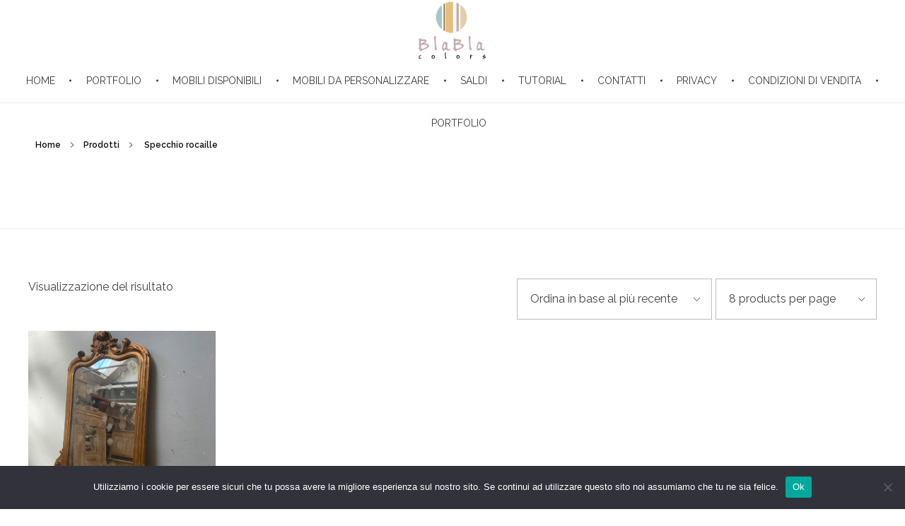

--- FILE ---
content_type: text/html; charset=UTF-8
request_url: https://www.blablacolors.it/tag-prodotto/specchio-rocaille/
body_size: 14719
content:
<!DOCTYPE html>
<!--[if IE 9 ]>   <html class="no-js oldie ie9 ie" lang="it-IT" > <![endif]-->
<!--[if (gt IE 9)|!(IE)]><!--> <html class="no-js" lang="it-IT" > <!--<![endif]-->
<head>
        <meta charset="UTF-8" >
        <meta http-equiv="X-UA-Compatible" content="IE=edge">
        <!-- devices setting -->
        <meta name="viewport"   content="initial-scale=1,user-scalable=no,width=device-width">

<!-- outputs by wp_head -->
<title>Specchio rocaille &#8211; Blablacolors</title>
<meta name='robots' content='max-image-preview:large' />
<link rel='dns-prefetch' href='//static.addtoany.com' />
<link rel="alternate" type="application/rss+xml" title="Blablacolors &raquo; Feed" href="https://www.blablacolors.it/feed/" />
<link rel="alternate" type="application/rss+xml" title="Blablacolors &raquo; Feed dei commenti" href="https://www.blablacolors.it/comments/feed/" />
<link rel="alternate" type="application/rss+xml" title="Feed Blablacolors &raquo; Specchio rocaille Tag" href="https://www.blablacolors.it/tag-prodotto/specchio-rocaille/feed/" />
		<!-- This site uses the Google Analytics by MonsterInsights plugin v9.8.0 - Using Analytics tracking - https://www.monsterinsights.com/ -->
		<!-- Nota: MonsterInsights non è attualmente configurato su questo sito. Il proprietario del sito deve autenticarsi con Google Analytics nel pannello delle impostazioni di MonsterInsights. -->
					<!-- No tracking code set -->
				<!-- / Google Analytics by MonsterInsights -->
		<script>
window._wpemojiSettings = {"baseUrl":"https:\/\/s.w.org\/images\/core\/emoji\/14.0.0\/72x72\/","ext":".png","svgUrl":"https:\/\/s.w.org\/images\/core\/emoji\/14.0.0\/svg\/","svgExt":".svg","source":{"concatemoji":"https:\/\/www.blablacolors.it\/wp-includes\/js\/wp-emoji-release.min.js?ver=6.3.7"}};
/*! This file is auto-generated */
!function(i,n){var o,s,e;function c(e){try{var t={supportTests:e,timestamp:(new Date).valueOf()};sessionStorage.setItem(o,JSON.stringify(t))}catch(e){}}function p(e,t,n){e.clearRect(0,0,e.canvas.width,e.canvas.height),e.fillText(t,0,0);var t=new Uint32Array(e.getImageData(0,0,e.canvas.width,e.canvas.height).data),r=(e.clearRect(0,0,e.canvas.width,e.canvas.height),e.fillText(n,0,0),new Uint32Array(e.getImageData(0,0,e.canvas.width,e.canvas.height).data));return t.every(function(e,t){return e===r[t]})}function u(e,t,n){switch(t){case"flag":return n(e,"\ud83c\udff3\ufe0f\u200d\u26a7\ufe0f","\ud83c\udff3\ufe0f\u200b\u26a7\ufe0f")?!1:!n(e,"\ud83c\uddfa\ud83c\uddf3","\ud83c\uddfa\u200b\ud83c\uddf3")&&!n(e,"\ud83c\udff4\udb40\udc67\udb40\udc62\udb40\udc65\udb40\udc6e\udb40\udc67\udb40\udc7f","\ud83c\udff4\u200b\udb40\udc67\u200b\udb40\udc62\u200b\udb40\udc65\u200b\udb40\udc6e\u200b\udb40\udc67\u200b\udb40\udc7f");case"emoji":return!n(e,"\ud83e\udef1\ud83c\udffb\u200d\ud83e\udef2\ud83c\udfff","\ud83e\udef1\ud83c\udffb\u200b\ud83e\udef2\ud83c\udfff")}return!1}function f(e,t,n){var r="undefined"!=typeof WorkerGlobalScope&&self instanceof WorkerGlobalScope?new OffscreenCanvas(300,150):i.createElement("canvas"),a=r.getContext("2d",{willReadFrequently:!0}),o=(a.textBaseline="top",a.font="600 32px Arial",{});return e.forEach(function(e){o[e]=t(a,e,n)}),o}function t(e){var t=i.createElement("script");t.src=e,t.defer=!0,i.head.appendChild(t)}"undefined"!=typeof Promise&&(o="wpEmojiSettingsSupports",s=["flag","emoji"],n.supports={everything:!0,everythingExceptFlag:!0},e=new Promise(function(e){i.addEventListener("DOMContentLoaded",e,{once:!0})}),new Promise(function(t){var n=function(){try{var e=JSON.parse(sessionStorage.getItem(o));if("object"==typeof e&&"number"==typeof e.timestamp&&(new Date).valueOf()<e.timestamp+604800&&"object"==typeof e.supportTests)return e.supportTests}catch(e){}return null}();if(!n){if("undefined"!=typeof Worker&&"undefined"!=typeof OffscreenCanvas&&"undefined"!=typeof URL&&URL.createObjectURL&&"undefined"!=typeof Blob)try{var e="postMessage("+f.toString()+"("+[JSON.stringify(s),u.toString(),p.toString()].join(",")+"));",r=new Blob([e],{type:"text/javascript"}),a=new Worker(URL.createObjectURL(r),{name:"wpTestEmojiSupports"});return void(a.onmessage=function(e){c(n=e.data),a.terminate(),t(n)})}catch(e){}c(n=f(s,u,p))}t(n)}).then(function(e){for(var t in e)n.supports[t]=e[t],n.supports.everything=n.supports.everything&&n.supports[t],"flag"!==t&&(n.supports.everythingExceptFlag=n.supports.everythingExceptFlag&&n.supports[t]);n.supports.everythingExceptFlag=n.supports.everythingExceptFlag&&!n.supports.flag,n.DOMReady=!1,n.readyCallback=function(){n.DOMReady=!0}}).then(function(){return e}).then(function(){var e;n.supports.everything||(n.readyCallback(),(e=n.source||{}).concatemoji?t(e.concatemoji):e.wpemoji&&e.twemoji&&(t(e.twemoji),t(e.wpemoji)))}))}((window,document),window._wpemojiSettings);
</script>
<style>
img.wp-smiley,
img.emoji {
	display: inline !important;
	border: none !important;
	box-shadow: none !important;
	height: 1em !important;
	width: 1em !important;
	margin: 0 0.07em !important;
	vertical-align: -0.1em !important;
	background: none !important;
	padding: 0 !important;
}
</style>
	<link rel='stylesheet' id='mailchimpSF_main_css-css' href='https://www.blablacolors.it/?mcsf_action=main_css&#038;ver=6.3.7' media='all' />
<!--[if IE]>
<link rel='stylesheet' id='mailchimpSF_ie_css-css' href='https://www.blablacolors.it/wp-content/plugins/mailchimp/css/ie.css?ver=6.3.7' media='all' />
<![endif]-->
<link rel='stylesheet' id='wp-block-library-css' href='https://www.blablacolors.it/wp-includes/css/dist/block-library/style.min.css?ver=6.3.7' media='all' />
<link rel='stylesheet' id='visual-portfolio-block-filter-by-category-css' href='https://www.blablacolors.it/wp-content/plugins/visual-portfolio/build/gutenberg/blocks/filter-by-category/style.css?ver=1760195306' media='all' />
<link rel='stylesheet' id='visual-portfolio-block-pagination-css' href='https://www.blablacolors.it/wp-content/plugins/visual-portfolio/build/gutenberg/blocks/pagination/style.css?ver=1760195306' media='all' />
<link rel='stylesheet' id='visual-portfolio-block-sort-css' href='https://www.blablacolors.it/wp-content/plugins/visual-portfolio/build/gutenberg/blocks/sort/style.css?ver=1760195306' media='all' />
<style id='classic-theme-styles-inline-css'>
/*! This file is auto-generated */
.wp-block-button__link{color:#fff;background-color:#32373c;border-radius:9999px;box-shadow:none;text-decoration:none;padding:calc(.667em + 2px) calc(1.333em + 2px);font-size:1.125em}.wp-block-file__button{background:#32373c;color:#fff;text-decoration:none}
</style>
<style id='global-styles-inline-css'>
body{--wp--preset--color--black: #000000;--wp--preset--color--cyan-bluish-gray: #abb8c3;--wp--preset--color--white: #ffffff;--wp--preset--color--pale-pink: #f78da7;--wp--preset--color--vivid-red: #cf2e2e;--wp--preset--color--luminous-vivid-orange: #ff6900;--wp--preset--color--luminous-vivid-amber: #fcb900;--wp--preset--color--light-green-cyan: #7bdcb5;--wp--preset--color--vivid-green-cyan: #00d084;--wp--preset--color--pale-cyan-blue: #8ed1fc;--wp--preset--color--vivid-cyan-blue: #0693e3;--wp--preset--color--vivid-purple: #9b51e0;--wp--preset--gradient--vivid-cyan-blue-to-vivid-purple: linear-gradient(135deg,rgba(6,147,227,1) 0%,rgb(155,81,224) 100%);--wp--preset--gradient--light-green-cyan-to-vivid-green-cyan: linear-gradient(135deg,rgb(122,220,180) 0%,rgb(0,208,130) 100%);--wp--preset--gradient--luminous-vivid-amber-to-luminous-vivid-orange: linear-gradient(135deg,rgba(252,185,0,1) 0%,rgba(255,105,0,1) 100%);--wp--preset--gradient--luminous-vivid-orange-to-vivid-red: linear-gradient(135deg,rgba(255,105,0,1) 0%,rgb(207,46,46) 100%);--wp--preset--gradient--very-light-gray-to-cyan-bluish-gray: linear-gradient(135deg,rgb(238,238,238) 0%,rgb(169,184,195) 100%);--wp--preset--gradient--cool-to-warm-spectrum: linear-gradient(135deg,rgb(74,234,220) 0%,rgb(151,120,209) 20%,rgb(207,42,186) 40%,rgb(238,44,130) 60%,rgb(251,105,98) 80%,rgb(254,248,76) 100%);--wp--preset--gradient--blush-light-purple: linear-gradient(135deg,rgb(255,206,236) 0%,rgb(152,150,240) 100%);--wp--preset--gradient--blush-bordeaux: linear-gradient(135deg,rgb(254,205,165) 0%,rgb(254,45,45) 50%,rgb(107,0,62) 100%);--wp--preset--gradient--luminous-dusk: linear-gradient(135deg,rgb(255,203,112) 0%,rgb(199,81,192) 50%,rgb(65,88,208) 100%);--wp--preset--gradient--pale-ocean: linear-gradient(135deg,rgb(255,245,203) 0%,rgb(182,227,212) 50%,rgb(51,167,181) 100%);--wp--preset--gradient--electric-grass: linear-gradient(135deg,rgb(202,248,128) 0%,rgb(113,206,126) 100%);--wp--preset--gradient--midnight: linear-gradient(135deg,rgb(2,3,129) 0%,rgb(40,116,252) 100%);--wp--preset--font-size--small: 13px;--wp--preset--font-size--medium: 20px;--wp--preset--font-size--large: 36px;--wp--preset--font-size--x-large: 42px;--wp--preset--spacing--20: 0.44rem;--wp--preset--spacing--30: 0.67rem;--wp--preset--spacing--40: 1rem;--wp--preset--spacing--50: 1.5rem;--wp--preset--spacing--60: 2.25rem;--wp--preset--spacing--70: 3.38rem;--wp--preset--spacing--80: 5.06rem;--wp--preset--shadow--natural: 6px 6px 9px rgba(0, 0, 0, 0.2);--wp--preset--shadow--deep: 12px 12px 50px rgba(0, 0, 0, 0.4);--wp--preset--shadow--sharp: 6px 6px 0px rgba(0, 0, 0, 0.2);--wp--preset--shadow--outlined: 6px 6px 0px -3px rgba(255, 255, 255, 1), 6px 6px rgba(0, 0, 0, 1);--wp--preset--shadow--crisp: 6px 6px 0px rgba(0, 0, 0, 1);}:where(.is-layout-flex){gap: 0.5em;}:where(.is-layout-grid){gap: 0.5em;}body .is-layout-flow > .alignleft{float: left;margin-inline-start: 0;margin-inline-end: 2em;}body .is-layout-flow > .alignright{float: right;margin-inline-start: 2em;margin-inline-end: 0;}body .is-layout-flow > .aligncenter{margin-left: auto !important;margin-right: auto !important;}body .is-layout-constrained > .alignleft{float: left;margin-inline-start: 0;margin-inline-end: 2em;}body .is-layout-constrained > .alignright{float: right;margin-inline-start: 2em;margin-inline-end: 0;}body .is-layout-constrained > .aligncenter{margin-left: auto !important;margin-right: auto !important;}body .is-layout-constrained > :where(:not(.alignleft):not(.alignright):not(.alignfull)){max-width: var(--wp--style--global--content-size);margin-left: auto !important;margin-right: auto !important;}body .is-layout-constrained > .alignwide{max-width: var(--wp--style--global--wide-size);}body .is-layout-flex{display: flex;}body .is-layout-flex{flex-wrap: wrap;align-items: center;}body .is-layout-flex > *{margin: 0;}body .is-layout-grid{display: grid;}body .is-layout-grid > *{margin: 0;}:where(.wp-block-columns.is-layout-flex){gap: 2em;}:where(.wp-block-columns.is-layout-grid){gap: 2em;}:where(.wp-block-post-template.is-layout-flex){gap: 1.25em;}:where(.wp-block-post-template.is-layout-grid){gap: 1.25em;}.has-black-color{color: var(--wp--preset--color--black) !important;}.has-cyan-bluish-gray-color{color: var(--wp--preset--color--cyan-bluish-gray) !important;}.has-white-color{color: var(--wp--preset--color--white) !important;}.has-pale-pink-color{color: var(--wp--preset--color--pale-pink) !important;}.has-vivid-red-color{color: var(--wp--preset--color--vivid-red) !important;}.has-luminous-vivid-orange-color{color: var(--wp--preset--color--luminous-vivid-orange) !important;}.has-luminous-vivid-amber-color{color: var(--wp--preset--color--luminous-vivid-amber) !important;}.has-light-green-cyan-color{color: var(--wp--preset--color--light-green-cyan) !important;}.has-vivid-green-cyan-color{color: var(--wp--preset--color--vivid-green-cyan) !important;}.has-pale-cyan-blue-color{color: var(--wp--preset--color--pale-cyan-blue) !important;}.has-vivid-cyan-blue-color{color: var(--wp--preset--color--vivid-cyan-blue) !important;}.has-vivid-purple-color{color: var(--wp--preset--color--vivid-purple) !important;}.has-black-background-color{background-color: var(--wp--preset--color--black) !important;}.has-cyan-bluish-gray-background-color{background-color: var(--wp--preset--color--cyan-bluish-gray) !important;}.has-white-background-color{background-color: var(--wp--preset--color--white) !important;}.has-pale-pink-background-color{background-color: var(--wp--preset--color--pale-pink) !important;}.has-vivid-red-background-color{background-color: var(--wp--preset--color--vivid-red) !important;}.has-luminous-vivid-orange-background-color{background-color: var(--wp--preset--color--luminous-vivid-orange) !important;}.has-luminous-vivid-amber-background-color{background-color: var(--wp--preset--color--luminous-vivid-amber) !important;}.has-light-green-cyan-background-color{background-color: var(--wp--preset--color--light-green-cyan) !important;}.has-vivid-green-cyan-background-color{background-color: var(--wp--preset--color--vivid-green-cyan) !important;}.has-pale-cyan-blue-background-color{background-color: var(--wp--preset--color--pale-cyan-blue) !important;}.has-vivid-cyan-blue-background-color{background-color: var(--wp--preset--color--vivid-cyan-blue) !important;}.has-vivid-purple-background-color{background-color: var(--wp--preset--color--vivid-purple) !important;}.has-black-border-color{border-color: var(--wp--preset--color--black) !important;}.has-cyan-bluish-gray-border-color{border-color: var(--wp--preset--color--cyan-bluish-gray) !important;}.has-white-border-color{border-color: var(--wp--preset--color--white) !important;}.has-pale-pink-border-color{border-color: var(--wp--preset--color--pale-pink) !important;}.has-vivid-red-border-color{border-color: var(--wp--preset--color--vivid-red) !important;}.has-luminous-vivid-orange-border-color{border-color: var(--wp--preset--color--luminous-vivid-orange) !important;}.has-luminous-vivid-amber-border-color{border-color: var(--wp--preset--color--luminous-vivid-amber) !important;}.has-light-green-cyan-border-color{border-color: var(--wp--preset--color--light-green-cyan) !important;}.has-vivid-green-cyan-border-color{border-color: var(--wp--preset--color--vivid-green-cyan) !important;}.has-pale-cyan-blue-border-color{border-color: var(--wp--preset--color--pale-cyan-blue) !important;}.has-vivid-cyan-blue-border-color{border-color: var(--wp--preset--color--vivid-cyan-blue) !important;}.has-vivid-purple-border-color{border-color: var(--wp--preset--color--vivid-purple) !important;}.has-vivid-cyan-blue-to-vivid-purple-gradient-background{background: var(--wp--preset--gradient--vivid-cyan-blue-to-vivid-purple) !important;}.has-light-green-cyan-to-vivid-green-cyan-gradient-background{background: var(--wp--preset--gradient--light-green-cyan-to-vivid-green-cyan) !important;}.has-luminous-vivid-amber-to-luminous-vivid-orange-gradient-background{background: var(--wp--preset--gradient--luminous-vivid-amber-to-luminous-vivid-orange) !important;}.has-luminous-vivid-orange-to-vivid-red-gradient-background{background: var(--wp--preset--gradient--luminous-vivid-orange-to-vivid-red) !important;}.has-very-light-gray-to-cyan-bluish-gray-gradient-background{background: var(--wp--preset--gradient--very-light-gray-to-cyan-bluish-gray) !important;}.has-cool-to-warm-spectrum-gradient-background{background: var(--wp--preset--gradient--cool-to-warm-spectrum) !important;}.has-blush-light-purple-gradient-background{background: var(--wp--preset--gradient--blush-light-purple) !important;}.has-blush-bordeaux-gradient-background{background: var(--wp--preset--gradient--blush-bordeaux) !important;}.has-luminous-dusk-gradient-background{background: var(--wp--preset--gradient--luminous-dusk) !important;}.has-pale-ocean-gradient-background{background: var(--wp--preset--gradient--pale-ocean) !important;}.has-electric-grass-gradient-background{background: var(--wp--preset--gradient--electric-grass) !important;}.has-midnight-gradient-background{background: var(--wp--preset--gradient--midnight) !important;}.has-small-font-size{font-size: var(--wp--preset--font-size--small) !important;}.has-medium-font-size{font-size: var(--wp--preset--font-size--medium) !important;}.has-large-font-size{font-size: var(--wp--preset--font-size--large) !important;}.has-x-large-font-size{font-size: var(--wp--preset--font-size--x-large) !important;}
.wp-block-navigation a:where(:not(.wp-element-button)){color: inherit;}
:where(.wp-block-post-template.is-layout-flex){gap: 1.25em;}:where(.wp-block-post-template.is-layout-grid){gap: 1.25em;}
:where(.wp-block-columns.is-layout-flex){gap: 2em;}:where(.wp-block-columns.is-layout-grid){gap: 2em;}
.wp-block-pullquote{font-size: 1.5em;line-height: 1.6;}
:where(.wp-block-visual-portfolio-loop.is-layout-flex){gap: 1.25em;}:where(.wp-block-visual-portfolio-loop.is-layout-grid){gap: 1.25em;}
</style>
<link rel='stylesheet' id='contact-form-7-css' href='https://www.blablacolors.it/wp-content/plugins/contact-form-7/includes/css/styles.css?ver=5.9.6' media='all' />
<link rel='stylesheet' id='cookie-notice-front-css' href='https://www.blablacolors.it/wp-content/plugins/cookie-notice/css/front.min.css?ver=2.5.7' media='all' />
<link rel='stylesheet' id='woocommerce-layout-css' href='https://www.blablacolors.it/wp-content/plugins/woocommerce/assets/css/woocommerce-layout.css?ver=8.2.4' media='all' />
<link rel='stylesheet' id='woocommerce-smallscreen-css' href='https://www.blablacolors.it/wp-content/plugins/woocommerce/assets/css/woocommerce-smallscreen.css?ver=8.2.4' media='only screen and (max-width: 768px)' />
<link rel='stylesheet' id='woocommerce-general-css' href='https://www.blablacolors.it/wp-content/plugins/woocommerce/assets/css/woocommerce.css?ver=8.2.4' media='all' />
<style id='woocommerce-inline-inline-css'>
.woocommerce form .form-row .required { visibility: visible; }
</style>
<link rel='stylesheet' id='yith_ywraq_frontend-css' href='https://www.blablacolors.it/wp-content/plugins/yith-woocommerce-request-a-quote/assets/css/frontend.css?ver=2.26.0' media='all' />
<style id='yith_ywraq_frontend-inline-css'>
.woocommerce .add-request-quote-button.button, .woocommerce .add-request-quote-button-addons.button, .yith-wceop-ywraq-button-wrapper .add-request-quote-button.button, .yith-wceop-ywraq-button-wrapper .add-request-quote-button-addons.button{
    background-color: #0066b4!important;
    color: #ffffff!important;
}
.woocommerce .add-request-quote-button.button:hover,  .woocommerce .add-request-quote-button-addons.button:hover,.yith-wceop-ywraq-button-wrapper .add-request-quote-button.button:hover,  .yith-wceop-ywraq-button-wrapper .add-request-quote-button-addons.button:hover{
    background-color: #044a80!important;
    color: #ffffff!important;
}


</style>
<link rel='stylesheet' id='auxin-base-css' href='https://www.blablacolors.it/wp-content/themes/phlox/css/base.css?ver=2.14.0' media='all' />
<link rel='stylesheet' id='auxin-front-icon-css' href='https://www.blablacolors.it/wp-content/themes/phlox/css/auxin-icon.css?ver=2.14.0' media='all' />
<link rel='stylesheet' id='auxin-main-css' href='https://www.blablacolors.it/wp-content/themes/phlox/css/main.css?ver=2.14.0' media='all' />
<link rel='stylesheet' id='msl-main-css' href='https://www.blablacolors.it/wp-content/plugins/master-slider/public/assets/css/masterslider.main.css?ver=3.11.0' media='all' />
<link rel='stylesheet' id='msl-custom-css' href='https://www.blablacolors.it/wp-content/uploads/master-slider/custom.css?ver=1.6' media='all' />
<link rel='stylesheet' id='auxin-custom-css' href='https://www.blablacolors.it/wp-content/uploads/phlox/custom.css?ver=2.5' media='all' />
<link rel='stylesheet' id='auxin-elementor-base-css' href='https://www.blablacolors.it/wp-content/themes/phlox/css/other/elementor.css?ver=2.14.0' media='all' />
<link rel='stylesheet' id='addtoany-css' href='https://www.blablacolors.it/wp-content/plugins/add-to-any/addtoany.min.css?ver=1.16' media='all' />
<link rel='stylesheet' id='elementor-frontend-css' href='https://www.blablacolors.it/wp-content/plugins/elementor/assets/css/frontend.min.css?ver=3.22.1' media='all' />
<link rel='stylesheet' id='elementor-post-3496-css' href='https://www.blablacolors.it/wp-content/uploads/elementor/css/post-3496.css?ver=1725616044' media='all' />
<link rel='stylesheet' id='elementor-post-8350-css' href='https://www.blablacolors.it/wp-content/uploads/elementor/css/post-8350.css?ver=1725616044' media='all' />
<link rel='stylesheet' id='google-fonts-1-css' href='https://fonts.googleapis.com/css?family=Poppins%3A100%2C100italic%2C200%2C200italic%2C300%2C300italic%2C400%2C400italic%2C500%2C500italic%2C600%2C600italic%2C700%2C700italic%2C800%2C800italic%2C900%2C900italic%7CRoboto%3A100%2C100italic%2C200%2C200italic%2C300%2C300italic%2C400%2C400italic%2C500%2C500italic%2C600%2C600italic%2C700%2C700italic%2C800%2C800italic%2C900%2C900italic%7CRaleway%3A100%2C100italic%2C200%2C200italic%2C300%2C300italic%2C400%2C400italic%2C500%2C500italic%2C600%2C600italic%2C700%2C700italic%2C800%2C800italic%2C900%2C900italic&#038;display=auto&#038;ver=6.3.7' media='all' />
<link rel="preconnect" href="https://fonts.gstatic.com/" crossorigin><script src='https://www.blablacolors.it/wp-includes/js/jquery/jquery.min.js?ver=3.7.0' id='jquery-core-js'></script>
<script src='https://www.blablacolors.it/wp-includes/js/jquery/jquery-migrate.min.js?ver=3.4.1' id='jquery-migrate-js'></script>
<script id="addtoany-core-js-before">
window.a2a_config=window.a2a_config||{};a2a_config.callbacks=[];a2a_config.overlays=[];a2a_config.templates={};a2a_localize = {
	Share: "Condividi",
	Save: "Salva",
	Subscribe: "Abbonati",
	Email: "Email",
	Bookmark: "Segnalibro",
	ShowAll: "espandi",
	ShowLess: "comprimi",
	FindServices: "Trova servizi",
	FindAnyServiceToAddTo: "Trova subito un servizio da aggiungere",
	PoweredBy: "Powered by",
	ShareViaEmail: "Condividi via email",
	SubscribeViaEmail: "Iscriviti via email",
	BookmarkInYourBrowser: "Aggiungi ai segnalibri",
	BookmarkInstructions: "Premi Ctrl+D o \u2318+D per mettere questa pagina nei preferiti",
	AddToYourFavorites: "Aggiungi ai favoriti",
	SendFromWebOrProgram: "Invia da qualsiasi indirizzo email o programma di posta elettronica",
	EmailProgram: "Programma di posta elettronica",
	More: "Di più&#8230;",
	ThanksForSharing: "Grazie per la condivisione!",
	ThanksForFollowing: "Thanks for following!"
};
</script>
<script defer src='https://static.addtoany.com/menu/page.js' id='addtoany-core-js'></script>
<script defer src='https://www.blablacolors.it/wp-content/plugins/add-to-any/addtoany.min.js?ver=1.1' id='addtoany-jquery-js'></script>
<script id="cookie-notice-front-js-before">
var cnArgs = {"ajaxUrl":"https:\/\/www.blablacolors.it\/wp-admin\/admin-ajax.php","nonce":"fec6db06a6","hideEffect":"fade","position":"bottom","onScroll":false,"onScrollOffset":100,"onClick":false,"cookieName":"cookie_notice_accepted","cookieTime":2592000,"cookieTimeRejected":2592000,"globalCookie":false,"redirection":false,"cache":false,"revokeCookies":true,"revokeCookiesOpt":"automatic"};
</script>
<script src='https://www.blablacolors.it/wp-content/plugins/cookie-notice/js/front.min.js?ver=2.5.7' id='cookie-notice-front-js'></script>
<script src='https://www.blablacolors.it/wp-content/plugins/revslider/public/assets/js/rbtools.min.js?ver=6.6.16' async id='tp-tools-js'></script>
<script src='https://www.blablacolors.it/wp-content/plugins/revslider/public/assets/js/rs6.min.js?ver=6.6.16' async id='revmin-js'></script>
<script id='auxin-modernizr-js-extra'>
var auxin = {"ajax_url":"https:\/\/www.blablacolors.it\/wp-admin\/admin-ajax.php","is_rtl":"","is_reponsive":"1","is_framed":"","frame_width":"20","wpml_lang":"en","uploadbaseurl":"https:\/\/www.blablacolors.it\/wp-content\/uploads","nonce":"d9bd8f1287"};
</script>
<script id="auxin-modernizr-js-before">
/* < ![CDATA[ */
function auxinNS(n){for(var e=n.split("."),a=window,i="",r=e.length,t=0;r>t;t++)"window"!=e[t]&&(i=e[t],a[i]=a[i]||{},a=a[i]);return a;}
/* ]]> */
</script>
<script src='https://www.blablacolors.it/wp-content/themes/phlox/js/solo/modernizr-custom.min.js?ver=2.14.0' id='auxin-modernizr-js'></script>
<script></script><link rel="https://api.w.org/" href="https://www.blablacolors.it/wp-json/" /><link rel="alternate" type="application/json" href="https://www.blablacolors.it/wp-json/wp/v2/product_tag/1631" /><link rel="EditURI" type="application/rsd+xml" title="RSD" href="https://www.blablacolors.it/xmlrpc.php?rsd" />
<meta name="generator" content="WordPress 6.3.7" />
<meta name="generator" content="WooCommerce 8.2.4" />
<script async src="https://www.googletagmanager.com/gtag/js?id=UA-61827450-1"></script><script>window.dataLayer = window.dataLayer || [];function gtag(){dataLayer.push(arguments);}gtag('js', new Date());gtag('config', 'UA-61827450-1');</script>
<script>var ms_grabbing_curosr = 'https://www.blablacolors.it/wp-content/plugins/master-slider/public/assets/css/common/grabbing.cur', ms_grab_curosr = 'https://www.blablacolors.it/wp-content/plugins/master-slider/public/assets/css/common/grab.cur';</script>
<meta name="generator" content="MasterSlider 3.11.0 - Responsive Touch Image Slider | avt.li/msf" />
<script type='text/javascript'>
/* <![CDATA[ */
var VPData = {"version":"3.3.16","pro":false,"__":{"couldnt_retrieve_vp":"Couldn't retrieve Visual Portfolio ID.","pswp_close":"Close (Esc)","pswp_share":"Share","pswp_fs":"Toggle fullscreen","pswp_zoom":"Zoom in\/out","pswp_prev":"Previous (arrow left)","pswp_next":"Next (arrow right)","pswp_share_fb":"Share on Facebook","pswp_share_tw":"Tweet","pswp_share_x":"X","pswp_share_pin":"Pin it","pswp_download":"Download","fancybox_close":"Close","fancybox_next":"Next","fancybox_prev":"Previous","fancybox_error":"The requested content cannot be loaded. <br \/> Please try again later.","fancybox_play_start":"Start slideshow","fancybox_play_stop":"Pause slideshow","fancybox_full_screen":"Full screen","fancybox_thumbs":"Thumbnails","fancybox_download":"Download","fancybox_share":"Share","fancybox_zoom":"Zoom"},"settingsPopupGallery":{"enable_on_wordpress_images":false,"vendor":"photoswipe","deep_linking":false,"deep_linking_url_to_share_images":false,"show_arrows":true,"show_counter":true,"show_zoom_button":true,"show_fullscreen_button":true,"show_share_button":true,"show_close_button":true,"show_thumbs":true,"show_download_button":false,"show_slideshow":false,"click_to_zoom":true,"restore_focus":true},"screenSizes":[320,576,768,992,1200]};
/* ]]> */
</script>
		<noscript>
			<style type="text/css">
				.vp-portfolio__preloader-wrap{display:none}.vp-portfolio__filter-wrap,.vp-portfolio__items-wrap,.vp-portfolio__pagination-wrap,.vp-portfolio__sort-wrap{opacity:1;visibility:visible}.vp-portfolio__item .vp-portfolio__item-img noscript+img,.vp-portfolio__thumbnails-wrap{display:none}
			</style>
		</noscript>
		<style type="text/css">
.qtranxs_flag_it {background-image: url(https://www.blablacolors.it/wp-content/plugins/qtranslate-x/flags/it.png); background-repeat: no-repeat;}
</style>
<link hreflang="it" href="https://www.blablacolors.it/it/tag-prodotto/specchio-rocaille/" rel="alternate" />
<link hreflang="x-default" href="https://www.blablacolors.it/tag-prodotto/specchio-rocaille/" rel="alternate" />
<meta name="generator" content="qTranslate-X 3.4.6.8" />
<!-- Chrome, Firefox OS and Opera -->
<meta name="theme-color" content="#1bb0ce" />
<!-- Windows Phone -->
<meta name="msapplication-navbutton-color" content="#1bb0ce" />
<!-- iOS Safari -->
<meta name="apple-mobile-web-app-capable" content="yes">
<meta name="apple-mobile-web-app-status-bar-style" content="black-translucent">

	<noscript><style>.woocommerce-product-gallery{ opacity: 1 !important; }</style></noscript>
	<meta name="generator" content="Elementor 3.22.1; features: e_optimized_assets_loading, additional_custom_breakpoints; settings: css_print_method-external, google_font-enabled, font_display-auto">
<meta name="generator" content="Powered by WPBakery Page Builder - drag and drop page builder for WordPress."/>
		<style type="text/css">
			/* If html does not have either class, do not show lazy loaded images. */
			html:not(.vp-lazyload-enabled):not(.js) .vp-lazyload {
				display: none;
			}
		</style>
		<script>
			document.documentElement.classList.add(
				'vp-lazyload-enabled'
			);
		</script>
		<meta name="generator" content="Powered by Slider Revolution 6.6.16 - responsive, Mobile-Friendly Slider Plugin for WordPress with comfortable drag and drop interface." />
<link rel="icon" href="https://www.blablacolors.it/wp-content/uploads/2015/05/logo-fb-100x100.jpg" sizes="32x32" />
<link rel="icon" href="https://www.blablacolors.it/wp-content/uploads/2015/05/logo-fb.jpg" sizes="192x192" />
<link rel="apple-touch-icon" href="https://www.blablacolors.it/wp-content/uploads/2015/05/logo-fb.jpg" />
<meta name="msapplication-TileImage" content="https://www.blablacolors.it/wp-content/uploads/2015/05/logo-fb.jpg" />
<script>function setREVStartSize(e){
			//window.requestAnimationFrame(function() {
				window.RSIW = window.RSIW===undefined ? window.innerWidth : window.RSIW;
				window.RSIH = window.RSIH===undefined ? window.innerHeight : window.RSIH;
				try {
					var pw = document.getElementById(e.c).parentNode.offsetWidth,
						newh;
					pw = pw===0 || isNaN(pw) || (e.l=="fullwidth" || e.layout=="fullwidth") ? window.RSIW : pw;
					e.tabw = e.tabw===undefined ? 0 : parseInt(e.tabw);
					e.thumbw = e.thumbw===undefined ? 0 : parseInt(e.thumbw);
					e.tabh = e.tabh===undefined ? 0 : parseInt(e.tabh);
					e.thumbh = e.thumbh===undefined ? 0 : parseInt(e.thumbh);
					e.tabhide = e.tabhide===undefined ? 0 : parseInt(e.tabhide);
					e.thumbhide = e.thumbhide===undefined ? 0 : parseInt(e.thumbhide);
					e.mh = e.mh===undefined || e.mh=="" || e.mh==="auto" ? 0 : parseInt(e.mh,0);
					if(e.layout==="fullscreen" || e.l==="fullscreen")
						newh = Math.max(e.mh,window.RSIH);
					else{
						e.gw = Array.isArray(e.gw) ? e.gw : [e.gw];
						for (var i in e.rl) if (e.gw[i]===undefined || e.gw[i]===0) e.gw[i] = e.gw[i-1];
						e.gh = e.el===undefined || e.el==="" || (Array.isArray(e.el) && e.el.length==0)? e.gh : e.el;
						e.gh = Array.isArray(e.gh) ? e.gh : [e.gh];
						for (var i in e.rl) if (e.gh[i]===undefined || e.gh[i]===0) e.gh[i] = e.gh[i-1];
											
						var nl = new Array(e.rl.length),
							ix = 0,
							sl;
						e.tabw = e.tabhide>=pw ? 0 : e.tabw;
						e.thumbw = e.thumbhide>=pw ? 0 : e.thumbw;
						e.tabh = e.tabhide>=pw ? 0 : e.tabh;
						e.thumbh = e.thumbhide>=pw ? 0 : e.thumbh;
						for (var i in e.rl) nl[i] = e.rl[i]<window.RSIW ? 0 : e.rl[i];
						sl = nl[0];
						for (var i in nl) if (sl>nl[i] && nl[i]>0) { sl = nl[i]; ix=i;}
						var m = pw>(e.gw[ix]+e.tabw+e.thumbw) ? 1 : (pw-(e.tabw+e.thumbw)) / (e.gw[ix]);
						newh =  (e.gh[ix] * m) + (e.tabh + e.thumbh);
					}
					var el = document.getElementById(e.c);
					if (el!==null && el) el.style.height = newh+"px";
					el = document.getElementById(e.c+"_wrapper");
					if (el!==null && el) {
						el.style.height = newh+"px";
						el.style.display = "block";
					}
				} catch(e){
					console.log("Failure at Presize of Slider:" + e)
				}
			//});
		  };</script>
<style id="sccss">.header_tools .cart {display: none;}
.woocommerce #sidebar{display:none}
.woocommerce #left-column{width: 100%;}
.woocommerce #right-column{display: none;}

.header_tools .vert_mid > a:not(#trigger-overlay), header#header .header_tools .cart .cart_icon {
  font-weight: 200;}

#portfolio-filter ul li a, #faq-filter ul li a {
		display: none;
		font-size: 1 px;

}
element.style {
}
.header_tools .vert_mid {
    vertical-align: middle;
    display: none;

}
#portfolio-filter ul li {
    float: left;
    padding: 0;
}
.page-title {
display: none !important;
}</style><noscript><style> .wpb_animate_when_almost_visible { opacity: 1; }</style></noscript><!-- end wp_head -->
</head>


<body data-rsssl=1 class="archive tax-product_tag term-specchio-rocaille term-1631 wp-custom-logo theme-phlox cookies-not-set _masterslider _ms_version_3.11.0 woocommerce woocommerce-page woocommerce-no-js wpb-js-composer js-comp-ver-7.1 vc_responsive elementor-default elementor-kit-3497 phlox aux-dom-unready aux-full-width aux-resp aux-hd  aux-page-animation-off _auxels"  data-framed="">

		<script>
			(function($) {
				if (!$) {
					return;
				}

				// Previously we added this code on Elementor pages only,
				// but sometimes Lightbox enabled globally and it still conflicting with our galleries.
				// if (!$('.elementor-page').length) {
				//     return;
				// }

				function addDataAttribute($items) {
					$items.find('.vp-portfolio__item a:not([data-elementor-open-lightbox])').each(function () {
						if (/\.(png|jpe?g|gif|svg|webp)(\?.*)?$/i.test(this.href)) {
							this.dataset.elementorOpenLightbox = 'no';
						}
					});
				}

				$(document).on('init.vpf', function(event, vpObject) {
					if ('vpf' !== event.namespace) {
						return;
					}

					addDataAttribute(vpObject.$item);
				});
				$(document).on('addItems.vpf', function(event, vpObject, $items) {
					if ('vpf' !== event.namespace) {
						return;
					}

					addDataAttribute($items);
				});
			})(window.jQuery);
		</script>
		
<div id="inner-body">

    <header id="site-header"   class="site-header-section aux-territory aux-semi-full-container aux-header-dark aux-add-border " style="" data-sticky-height="100" role="banner">
        <div class="aux-wrapper">

                <div class="aux-container aux-fold">
                            <div class="aux-header aux-header-elements-wrapper aux-float-layout">
                <!-- ribbon bar -->
                <div class="aux-header-elements">

                    <!-- logo -->
                    <div id="logo" class="aux-logo-header aux-fill aux-center aux-phone-center">
                            <div class="aux-logo aux-logo-header-inner aux-scale">
    <a href="https://www.blablacolors.it/" class="custom-logo-link aux-logo-anchor aux-logo-anchor1 aux-middle aux-has-logo" rel="home"><img fetchpriority="high" width="500" height="420" src="https://www.blablacolors.it/wp-content/uploads/2015/06/cropped-logo21.jpg" class="custom-logo aux-logo-image aux-logo-image1 aux-logo-light" alt="Blablacolors" decoding="async" srcset="https://www.blablacolors.it/wp-content/uploads/2015/06/cropped-logo21.jpg 500w, https://www.blablacolors.it/wp-content/uploads/2015/06/cropped-logo21-300x252.jpg 300w" sizes="(max-width: 500px) 100vw, 500px" /></a>        <section class="aux-logo-text aux-middle">
            <h3 class="site-title">
                <a href="https://www.blablacolors.it/" title="Blablacolors" rel="home">Blablacolors</a>
            </h3>
            <p class="site-description">Mobili d&#039;Arte</p>        </section>

    </div><!-- end logo aux-fold -->

                    </div>
                                        <!-- burger -->
                    <div id="nav-burger" class="aux-burger-box aux-start aux-phone-on aux-middle" data-target-panel="toggle-bar" data-target-content=".site-header-section .aux-master-menu">
                        <div class="aux-burger aux-regular-large"><span class="mid-line"></span></div>
                    </div>
                    
                                                                            </div>

                <div class="bottom-bar secondary-bar aux-phone-off aux-float-wrapper">
                                        <!-- menu -->
                    <div class="aux-menu-box aux-fill aux-center">
<!-- start master menu -->
<nav id="master-menu-main-header" class="menu-menu-1-container">

	<ul id="menu-menu-1" class="aux-master-menu aux-no-js aux-skin-classic aux-horizontal aux-with-indicator aux-with-splitter" data-type="horizontal"  data-switch-type="toggle" data-switch-parent=".aux-header .aux-toggle-menu-bar" data-switch-width="767"  >
		<!-- start single menu -->
		<li id="menu-item-261" class="menu-item menu-item-type-post_type menu-item-object-page menu-item-home menu-item-261 aux-menu-depth-0 aux-menu-root-1 aux-menu-item">
			<a href="https://www.blablacolors.it/" class="aux-item-content">
				<span class="aux-menu-label">Home</span>
			</a>
		</li>
		<!-- end single menu -->
		<!-- start single menu -->
		<li id="menu-item-293" class="menu-item menu-item-type-post_type menu-item-object-page menu-item-293 aux-menu-depth-0 aux-menu-root-2 aux-menu-item">
			<a href="https://www.blablacolors.it/portfolio/" class="aux-item-content">
				<span class="aux-menu-label">Portfolio</span>
			</a>
		</li>
		<!-- end single menu -->
		<!-- start single menu -->
		<li id="menu-item-637" class="menu-item menu-item-type-post_type menu-item-object-page menu-item-637 aux-menu-depth-0 aux-menu-root-3 aux-menu-item">
			<a href="https://www.blablacolors.it/mobili-disponibili/" class="aux-item-content">
				<span class="aux-menu-label">Mobili disponibili</span>
			</a>
		</li>
		<!-- end single menu -->
		<!-- start single menu -->
		<li id="menu-item-664" class="menu-item menu-item-type-post_type menu-item-object-page menu-item-664 aux-menu-depth-0 aux-menu-root-4 aux-menu-item">
			<a href="https://www.blablacolors.it/mobili-su-misura/" class="aux-item-content">
				<span class="aux-menu-label">Mobili da personalizzare</span>
			</a>
		</li>
		<!-- end single menu -->
		<!-- start single menu -->
		<li id="menu-item-10737" class="menu-item menu-item-type-post_type menu-item-object-page menu-item-10737 aux-menu-depth-0 aux-menu-root-5 aux-menu-item">
			<a href="https://www.blablacolors.it/saldi/" class="aux-item-content">
				<span class="aux-menu-label">SALDI</span>
			</a>
		</li>
		<!-- end single menu -->
		<!-- start single menu -->
		<li id="menu-item-2270" class="menu-item menu-item-type-post_type menu-item-object-page menu-item-2270 aux-menu-depth-0 aux-menu-root-6 aux-menu-item">
			<a href="https://www.blablacolors.it/tutorial/" class="aux-item-content">
				<span class="aux-menu-label">Tutorial</span>
			</a>
		</li>
		<!-- end single menu -->
		<!-- start single menu -->
		<li id="menu-item-265" class="menu-item menu-item-type-post_type menu-item-object-page menu-item-265 aux-menu-depth-0 aux-menu-root-7 aux-menu-item">
			<a href="https://www.blablacolors.it/116-2/" class="aux-item-content">
				<span class="aux-menu-label">Contatti</span>
			</a>
		</li>
		<!-- end single menu -->
		<!-- start single menu -->
		<li id="menu-item-2280" class="menu-item menu-item-type-post_type menu-item-object-page menu-item-2280 aux-menu-depth-0 aux-menu-root-8 aux-menu-item">
			<a href="https://www.blablacolors.it/privacy/" class="aux-item-content">
				<span class="aux-menu-label">PRIVACY</span>
			</a>
		</li>
		<!-- end single menu -->
		<!-- start single menu -->
		<li id="menu-item-2800" class="menu-item menu-item-type-post_type menu-item-object-page menu-item-2800 aux-menu-depth-0 aux-menu-root-9 aux-menu-item">
			<a href="https://www.blablacolors.it/2798-2/" class="aux-item-content">
				<span class="aux-menu-label">Condizioni di Vendita</span>
			</a>
		</li>
		<!-- end single menu -->
		<!-- start single menu -->
		<li id="menu-item-5051" class="menu-item menu-item-type-post_type menu-item-object-page menu-item-5051 aux-menu-depth-0 aux-menu-root-10 aux-menu-item">
			<a href="https://www.blablacolors.it/portfolio-2/" class="aux-item-content">
				<span class="aux-menu-label">Portfolio</span>
			</a>
		</li>
		<!-- end single menu -->
	</ul>

</nav>
<!-- end master menu -->
                    </div>
                                    </div>

                <!-- toggle menu bar: this element will be filled in tablet and mobile size -->
                <div class="aux-toggle-menu-bar"></div>
            </div>
                        </div>
                </div><!-- end of wrapper -->
    </header><!-- end header -->
            <header id="site-title" class="page-title-section">

            <div class="page-header aux-wrapper aux-boxed-container aux-top aux-dark" style="display:block; "   >

                
                <div class="aux-container" >

                    <p class="aux-breadcrumbs"><span class="aux-breadcrumb-sep breadcrumb-icon auxicon-chevron-right-1"></span><span><a href="https://www.blablacolors.it" title="Home">Home</a></span><span class="aux-breadcrumb-sep breadcrumb-icon auxicon-chevron-right-1"></span><span><a href="https://www.blablacolors.it/in-vendita/" title="Prodotti">Prodotti</a></span><span class="aux-breadcrumb-sep breadcrumb-icon auxicon-chevron-right-1"></span><span> Specchio rocaille</span></p>

                                        <div class="aux-page-title-entry">
                                            <div class="aux-page-title-box">
                                                <section class="page-title-group" >
                                                                <h1 class="page-title">Specchio rocaille</h1>
                                                            </section>

                                                    </div>
                    </div><!-- end title entry -->
                                    </div>

                
            </div><!-- end page header -->
        </header> <!-- end page header -->
            <main id="main" class="aux-main aux-territory aux-template-type-default aux-archive aux-tax aux-shop-archive list-product aux-content-top-margin no-sidebar aux-sidebar-style-border aux-user-entry" >
        <div class="aux-wrapper">
            <div class="aux-container aux-fold">
                <div id="primary" class="aux-primary" >
                    <div class="content" role="main"  >
    <header class="woocommerce-products-header">
			<h1 class="woocommerce-products-header__title page-title">Specchio rocaille</h1>
	
	</header>
<div class="woocommerce-notices-wrapper"></div><p class="woocommerce-result-count">
	Visualizzazione del risultato</p>
<form method="post" action="" style='float: right; margin-left: 5px;' class="form-wppp-select products-per-page"><select name="ppp" onchange="this.form.submit()" class="select wppp-select"><option value="8" >8 products per page</option><option value="16" >16 products per page</option><option value="24" >24 products per page</option></select></form><form class="woocommerce-ordering" method="get">
	<select name="orderby" class="orderby" aria-label="Ordine negozio">
					<option value="popularity" >Popolarità</option>
					<option value="date"  selected='selected'>Ordina in base al più recente</option>
					<option value="price" >Prezzo: dal più economico</option>
					<option value="price-desc" >Prezzo: dal più caro</option>
			</select>
	<input type="hidden" name="paged" value="1" />
	</form>
<ul class="products columns-4">
<li class="product type-product post-6543 status-publish first instock product_cat-specchi-e-cornici product_tag-specchio-della-nonna product_tag-specchio-dorato-antico product_tag-specchio-dorato-rocaille product_tag-specchio-dorato-vintage product_tag-specchio-rocaille product_tag-specchio-rocaille-dorato has-post-thumbnail shipping-taxable product-type-simple aux-remove-view-cart">
	<a href="https://www.blablacolors.it/prodotto/specchio-rocaille-dorato/" class="woocommerce-LoopProduct-link woocommerce-loop-product__link"><img width="1000" height="1000" src="https://www.blablacolors.it/wp-content/uploads/2022/07/9FC0F9AE-9748-474B-9959-765DA1BE055B-scaled-1000x1000.jpeg" class="attachment-woocommerce_thumbnail size-woocommerce_thumbnail" alt="" decoding="async" srcset="https://www.blablacolors.it/wp-content/uploads/2022/07/9FC0F9AE-9748-474B-9959-765DA1BE055B-scaled-1000x1000.jpeg 1000w, https://www.blablacolors.it/wp-content/uploads/2022/07/9FC0F9AE-9748-474B-9959-765DA1BE055B-300x300.jpeg 300w" sizes="(max-width: 1000px) 100vw, 1000px" /><a href="https://www.blablacolors.it/prodotto/specchio-rocaille-dorato/"><h2 class="woocommerce-loop-product__title">Specchio rocaille dorato</h2></a>
</a></li>
</ul>
                    </div>
                </div>
                            </div>
        </div>
    </main>
        <footer id="sitefooter" class="aux-site-footer" >
                <div class="aux-wrapper aux-float-layout">
                <div class="aux-container aux-fold aux-float-wrapper">    <div class="aux-logo aux-logo-footer aux-start aux-middle  aux-phone-off">
        <a class="aux-logo-anchor " href="https://www.blablacolors.it/" title="Blablacolors" rel="home">
            <img width="135" height="135" src="https://www.blablacolors.it/wp-content/uploads/2015/05/logo-fb.jpg" class="aux-logo-image aux-logo-dark" alt="Blablacolors" decoding="async" itemprop="logo" srcset="https://www.blablacolors.it/wp-content/uploads/2015/05/logo-fb.jpg 135w, https://www.blablacolors.it/wp-content/uploads/2015/05/logo-fb-100x100.jpg 100w" sizes="(max-width: 135px) 100vw, 135px" />        </a>
    </div><!-- end logo aux-fold -->

<div id="copyright" class="aux-copyright aux-end aux-middle aux-phone-center-middle "><small>© {{2014}} Blablacolors. Tutti i diritti riservati.</small></div></div>                <!-- end navigation -->
        </div><!-- end wrapper -->
    </footer><!-- end sitefooter -->

</div><!--! end of #inner-body -->

    <div class="aux-hidden-blocks">

        <section id="offmenu" class="aux-offcanvas-menu aux-pin-left" >
            <div class="aux-panel-close">
                <div class="aux-close aux-cross-symbol aux-thick-medium"></div>
            </div>
            <div class="offcanvas-header">
            </div>
            <div class="offcanvas-content">
            </div>
            <div class="offcanvas-footer">
            </div>
        </section>
        <!-- offcanvas section -->

        <section id="offcart" class="aux-offcanvas-menu aux-offcanvas-cart aux-pin-left" >
            <div class="aux-panel-close">
                <div class="aux-close aux-cross-symbol aux-thick-medium"></div>
            </div>
            <div class="offcanvas-header">
                Carrello            </div>
            <div class="aux-cart-wrapper aux-elegant-cart aux-offcart-content">
            </div>
        </section>
        <!-- cartcanvas section -->

                <section id="fs-menu-search" class="aux-fs-popup  aux-fs-menu-layout-center aux-indicator">
            <div class="aux-panel-close">
                <div class="aux-close aux-cross-symbol aux-thick-medium"></div>
            </div>
            <div class="aux-fs-menu">
                        </div>
            <div class="aux-fs-search">
                <div  class="aux-search-section ">
                <div  class="aux-search-form ">
            <form action="https://www.blablacolors.it/" method="get" >
            <div class="aux-search-input-form">
                            <input type="text" class="aux-search-field"  placeholder="Scrivi qui..." name="s" autocomplete="off" />
                                    </div>
                            <input type="submit" class="aux-black aux-search-submit aux-uppercase" value="Cerca" >
                        </form>
        </div><!-- end searchform -->
                </div>

            </div>
        </section>
        <!-- fullscreen search and menu -->
                <section id="fs-search" class="aux-fs-popup aux-search-overlay  has-ajax-form">
            <div class="aux-panel-close">
                <div class="aux-close aux-cross-symbol aux-thick-medium"></div>
            </div>
            <div class="aux-search-field">

            <div  class="aux-search-section aux-404-search">
                <div  class="aux-search-form aux-iconic-search">
            <form action="https://www.blablacolors.it/" method="get" >
            <div class="aux-search-input-form">
                            <input type="text" class="aux-search-field"  placeholder="Cerca..." name="s" autocomplete="off" />
                                    </div>
                            <div class="aux-submit-icon-container auxicon-search-4 ">
                    <input type="submit" class="aux-iconic-search-submit" value="Cerca" >
                </div>
                        </form>
        </div><!-- end searchform -->
                </div>

            </div>
        </section>
        <!-- fullscreen search-->

        <div class="aux-scroll-top"></div>
    </div>

    <div class="aux-goto-top-btn aux-align-btn-right" data-animate-scroll="1"><div class="aux-hover-slide aux-arrow-nav aux-round aux-outline">    <span class="aux-overlay"></span>    <span class="aux-svg-arrow aux-h-small-up"></span>    <span class="aux-hover-arrow aux-svg-arrow aux-h-small-up aux-white"></span></div></div>
<!-- outputs by wp_footer -->

		<script>
			window.RS_MODULES = window.RS_MODULES || {};
			window.RS_MODULES.modules = window.RS_MODULES.modules || {};
			window.RS_MODULES.waiting = window.RS_MODULES.waiting || [];
			window.RS_MODULES.defered = false;
			window.RS_MODULES.moduleWaiting = window.RS_MODULES.moduleWaiting || {};
			window.RS_MODULES.type = 'compiled';
		</script>
			<script type="text/javascript">
		(function () {
			var c = document.body.className;
			c = c.replace(/woocommerce-no-js/, 'woocommerce-js');
			document.body.className = c;
		})();
	</script>
	<link rel='stylesheet' id='rs-plugin-settings-css' href='https://www.blablacolors.it/wp-content/plugins/revslider/public/assets/css/rs6.css?ver=6.6.16' media='all' />
<style id='rs-plugin-settings-inline-css'>
.tp-caption a{color:#ff7302;text-shadow:none;-webkit-transition:all 0.2s ease-out;-moz-transition:all 0.2s ease-out;-o-transition:all 0.2s ease-out;-ms-transition:all 0.2s ease-out}.tp-caption a:hover{color:#ffa902}
</style>
<script src='https://www.blablacolors.it/wp-includes/js/imagesloaded.min.js?ver=4.1.4' id='imagesloaded-js'></script>
<script src='https://www.blablacolors.it/wp-includes/js/masonry.min.js?ver=4.2.2' id='masonry-js'></script>
<script src='https://www.blablacolors.it/wp-content/themes/phlox/js/plugins.min.js?ver=2.14.0' id='auxin-plugins-js'></script>
<script src='https://www.blablacolors.it/wp-content/themes/phlox/js/scripts.min.js?ver=2.14.0' id='auxin-scripts-js'></script>
<script src='https://www.blablacolors.it/wp-content/plugins/master-slider/public/assets/js/jquery.easing.min.js?ver=3.11.0' id='jquery-easing-js'></script>
<script src='https://www.blablacolors.it/wp-content/plugins/master-slider/public/assets/js/masterslider.min.js?ver=3.11.0' id='masterslider-core-js'></script>
<script src='https://www.blablacolors.it/wp-content/plugins/auxin-elements/admin/assets/js/elementor/widgets.js?ver=2.17.12' id='auxin-elementor-widgets-js'></script>
<script id="mediaelement-core-js-before">
var mejsL10n = {"language":"it","strings":{"mejs.download-file":"Scarica il file","mejs.install-flash":"Stai usando un browser che non ha Flash player abilitato o installato. Attiva il tuo plugin Flash player o scarica l'ultima versione da https:\/\/get.adobe.com\/flashplayer\/","mejs.fullscreen":"Schermo intero","mejs.play":"Play","mejs.pause":"Pausa","mejs.time-slider":"Time Slider","mejs.time-help-text":"Usa i tasti freccia sinistra\/destra per avanzare di un secondo, su\/gi\u00f9 per avanzare di 10 secondi.","mejs.live-broadcast":"Diretta streaming","mejs.volume-help-text":"Usa i tasti freccia su\/gi\u00f9 per aumentare o diminuire il volume.","mejs.unmute":"Togli il muto","mejs.mute":"Muto","mejs.volume-slider":"Cursore del volume","mejs.video-player":"Video Player","mejs.audio-player":"Audio Player","mejs.captions-subtitles":"Didascalie\/Sottotitoli","mejs.captions-chapters":"Capitoli","mejs.none":"Nessuna","mejs.afrikaans":"Afrikaans","mejs.albanian":"Albanese","mejs.arabic":"Arabo","mejs.belarusian":"Bielorusso","mejs.bulgarian":"Bulgaro","mejs.catalan":"Catalano","mejs.chinese":"Cinese","mejs.chinese-simplified":"Cinese (semplificato)","mejs.chinese-traditional":"Cinese (tradizionale)","mejs.croatian":"Croato","mejs.czech":"Ceco","mejs.danish":"Danese","mejs.dutch":"Olandese","mejs.english":"Inglese","mejs.estonian":"Estone","mejs.filipino":"Filippino","mejs.finnish":"Finlandese","mejs.french":"Francese","mejs.galician":"Galician","mejs.german":"Tedesco","mejs.greek":"Greco","mejs.haitian-creole":"Haitian Creole","mejs.hebrew":"Ebraico","mejs.hindi":"Hindi","mejs.hungarian":"Ungherese","mejs.icelandic":"Icelandic","mejs.indonesian":"Indonesiano","mejs.irish":"Irish","mejs.italian":"Italiano","mejs.japanese":"Giapponese","mejs.korean":"Coreano","mejs.latvian":"Lettone","mejs.lithuanian":"Lituano","mejs.macedonian":"Macedone","mejs.malay":"Malese","mejs.maltese":"Maltese","mejs.norwegian":"Norvegese","mejs.persian":"Persiano","mejs.polish":"Polacco","mejs.portuguese":"Portoghese","mejs.romanian":"Romeno","mejs.russian":"Russo","mejs.serbian":"Serbo","mejs.slovak":"Slovak","mejs.slovenian":"Sloveno","mejs.spanish":"Spagnolo","mejs.swahili":"Swahili","mejs.swedish":"Svedese","mejs.tagalog":"Tagalog","mejs.thai":"Thailandese","mejs.turkish":"Turco","mejs.ukrainian":"Ucraino","mejs.vietnamese":"Vietnamita","mejs.welsh":"Gallese","mejs.yiddish":"Yiddish"}};
</script>
<script src='https://www.blablacolors.it/wp-includes/js/mediaelement/mediaelement-and-player.min.js?ver=4.2.17' id='mediaelement-core-js'></script>
<script src='https://www.blablacolors.it/wp-includes/js/mediaelement/mediaelement-migrate.min.js?ver=6.3.7' id='mediaelement-migrate-js'></script>
<script id='mediaelement-js-extra'>
var _wpmejsSettings = {"pluginPath":"\/wp-includes\/js\/mediaelement\/","classPrefix":"mejs-","stretching":"auto","audioShortcodeLibrary":"mediaelement","videoShortcodeLibrary":"mediaelement"};
</script>
<script src='https://www.blablacolors.it/wp-includes/js/mediaelement/wp-mediaelement.min.js?ver=6.3.7' id='wp-mediaelement-js'></script>
<script src='https://www.blablacolors.it/wp-content/plugins/auxin-elements/public/assets/js/plugins.min.js?ver=2.17.12' id='auxin-elements-plugins-js'></script>
<script src='https://www.blablacolors.it/wp-content/plugins/auxin-elements/public/assets/js/scripts.js?ver=2.17.12' id='auxin-elements-scripts-js'></script>
<script src='https://www.blablacolors.it/wp-content/plugins/contact-form-7/includes/swv/js/index.js?ver=5.9.6' id='swv-js'></script>
<script id='contact-form-7-js-extra'>
var wpcf7 = {"api":{"root":"https:\/\/www.blablacolors.it\/wp-json\/","namespace":"contact-form-7\/v1"}};
</script>
<script src='https://www.blablacolors.it/wp-content/plugins/contact-form-7/includes/js/index.js?ver=5.9.6' id='contact-form-7-js'></script>
<script src='https://www.blablacolors.it/wp-content/plugins/woocommerce/assets/js/jquery-blockui/jquery.blockUI.min.js?ver=2.7.0-wc.8.2.4' id='jquery-blockui-js'></script>
<script src='https://www.blablacolors.it/wp-content/plugins/woocommerce/assets/js/js-cookie/js.cookie.min.js?ver=2.1.4-wc.8.2.4' id='js-cookie-js'></script>
<script id='woocommerce-js-extra'>
var woocommerce_params = {"ajax_url":"\/wp-admin\/admin-ajax.php","wc_ajax_url":"\/?wc-ajax=%%endpoint%%"};
</script>
<script src='https://www.blablacolors.it/wp-content/plugins/woocommerce/assets/js/frontend/woocommerce.min.js?ver=8.2.4' id='woocommerce-js'></script>
<script id='yith_ywraq_frontend-js-extra'>
var ywraq_frontend = {"ajaxurl":"https:\/\/www.blablacolors.it\/wp-admin\/admin-ajax.php","no_product_in_list":"Il tuo elenco \u00e8 vuoto","yith_ywraq_action_nonce":"41900a5199","go_to_the_list":"no","rqa_url":"https:\/\/www.blablacolors.it\/request-quote\/","raq_table_refresh_check":"1"};
</script>
<script src='https://www.blablacolors.it/wp-content/plugins/yith-woocommerce-request-a-quote/assets/js/frontend.min.js?ver=2.26.0' id='yith_ywraq_frontend-js'></script>
<script src='https://www.blablacolors.it/wp-content/uploads/phlox/custom.js?ver=9.2' id='auxin-custom-js-js'></script>
<script src='https://www.blablacolors.it/wp-content/plugins/visual-portfolio/build/assets/js/pagination-infinite.js?ver=50005113e26cd2b547c0' id='visual-portfolio-pagination-infinite-js'></script>
<script></script>
		<!-- Cookie Notice plugin v2.5.7 by Hu-manity.co https://hu-manity.co/ -->
		<div id="cookie-notice" role="dialog" class="cookie-notice-hidden cookie-revoke-hidden cn-position-bottom" aria-label="Cookie Notice" style="background-color: rgba(50,50,58,1);"><div class="cookie-notice-container" style="color: #fff"><span id="cn-notice-text" class="cn-text-container">Utilizziamo i cookie per essere sicuri che tu possa avere la migliore esperienza sul nostro sito. Se continui ad utilizzare questo sito noi assumiamo che tu ne sia felice.</span><span id="cn-notice-buttons" class="cn-buttons-container"><button id="cn-accept-cookie" data-cookie-set="accept" class="cn-set-cookie cn-button" aria-label="Ok" style="background-color: #00a99d">Ok</button></span><span id="cn-close-notice" data-cookie-set="accept" class="cn-close-icon" title="No"></span></div>
			
		</div>
		<!-- / Cookie Notice plugin --><!-- end wp_footer -->
</body>
</html>
